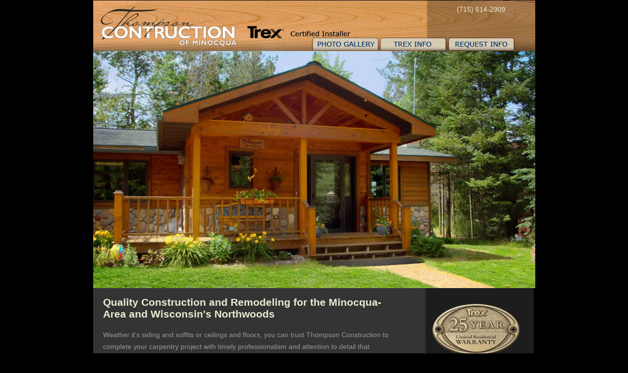

--- FILE ---
content_type: text/html; charset=UTF-8
request_url: http://thompsonconstruction.biz/
body_size: 1608
content:
<!DOCTYPE html PUBLIC "-//W3C//DTD XHTML 1.0 Transitional//EN" "http://www.w3.org/TR/xhtml1/DTD/xhtml1-transitional.dtd">
<html xmlns="http://www.w3.org/1999/xhtml"><!-- InstanceBegin template="/Templates/main.dwt.php" codeOutsideHTMLIsLocked="false" -->
<head>
<meta http-equiv="Content-Type" content="text/html; charset=UTF-8" />
<!-- InstanceBeginEditable name="doctitle" -->
<title>Thompson Construction of Minocqua - (715) 358-2909</title>
<!-- InstanceEndEditable -->
<!--[if IE 5]>
<style type="text/css"> 
/* place css box model fixes for IE 5* in this conditional comment */
.twoColFixRtHdr #sidebar1 { width: 220px; }
</style>
<![endif]-->
<!--[if IE]>
<style type="text/css"> 
/* place css fixes for all versions of IE in this conditional comment */
.twoColFixRtHdr #sidebar1 { padding-top: 30px; }
.twoColFixRtHdr #mainContent { zoom: 1; }
/* the above proprietary zoom property gives IE the hasLayout it needs to avoid several bugs */
</style>
<![endif]-->
<link href="minocqua-construction.css" rel="stylesheet" type="text/css" />
<!-- InstanceBeginEditable name="head" -->
<!-- InstanceEndEditable -->
</head>
<body class="twoColFixRtHdr">
<div id="container">
  <div id="header">
    <h1>Thompson Construction of Minocqua Wisconsin</h1>
    <div id="phone">(715) 614-2909</div>
    <div id="nav"><a href="mailto:thompsonconstructioninc@gmail.com"><img src="images/btn_request.png" alt="Fequest Construction Information" width="138" height="26" border="0" /></a></div>
    <div id="trex"><a href="trex.php"><img src="images/btn_trex_info.png" alt="link to information about Trex products" width="138" height="26" border="0" /></a></div>
    <div id="photos"><a href="image gallery.php"><img src="images/btn_photo_gallery.png" alt="link to images of Thompson's work" width="138" height="26" border="0" /></a></div>
<a href="https://www.thompsonconstruction.biz"><img src="images/header.jpg" border="0" alt="Thompson Construction of Minocqua Wisconsin" width="901" height="103" /></a><img src="images/minocqua-cabin.jpg" alt="Front porch entry way, deck, siding and design by Thompson Construction" width="901" height="483" /> </div>
  <div id="sidebar1">
    <h3><img src="images/trex-warranty-logo.jpg" width="181" height="109" alt="Trex 25-year limited warranty" /></h3>
    <h3>Thompson Construction is a Certified Trex Decking  Installer</h3>
    <p>To make sure that your new Trex deck is fully warrantied, make sure you choose Thompson Construction to install it correctly. </p>
    <!-- end #sidebar1 -->
  </div>
  <div id="mainContent"> 
  <!-- InstanceBeginEditable name="EditRegion3" -->
     <h2> Quality Construction and Remodeling for the Minocqua-Area and Wisconsin's Northwoods</h2>
    <p>Weather it's siding and soffits or ceilings and floors, you can trust Thompson Construction to complete your carpentry project with timely professionalism and attention to detail that surpasses many Northern Wisconsin contractors.</p>
    <h2>No Job is too Small (or too Big).</h2>
    <p>In Northern Wisconsin, construction jobs come in all sizes and forms, and Thompson Construction is experienced in many of them. Whether it is a new deck, a remodel, a garage, an addition or a sun room. We have done them all. As you can see from the photos below, quality and customer satisfaction is very important to us. Trust Thompson Construction to get it done right.</p>
    <!-- end #mainContent -->
    <!-- InstanceEndEditable --> 
    </div>
  <br class="clearfloat" />
  <div id="footer">
    <p>Copyright, 2026 Thompson Construction of Minocqua, INC. All Rights Reserved <br />
      8061 Squirrel Lake Rd, Minocqua - (715) 614-2909 - <a href="mailto:thompsonconstructioninc@gmail.com">Email</a></p>
    <!-- end #footer -->
  </div>
  <!-- end #container -->
</div>
</body>
<!-- InstanceEnd --></html>

--- FILE ---
content_type: text/css
request_url: http://thompsonconstruction.biz/minocqua-construction.css
body_size: 1421
content:
@charset "UTF-8";
/* CSS Document */
body  {
	margin: 0; /* it's good practice to zero the margin and padding of the body element to account for differing browser defaults */
	padding: 0;
	text-align: center; /* this centers the container in IE 5* browsers. The text is then set to the left aligned default in the #container selector */
	color: #000000;
	font-family: "HelveticaNeue-Light", "Helvetica Neue Light", Helvetica, Arial, sans-serif;
	font-size: 14px;
	background-color: #000;
	line-height: 24px;
}
.twoColFixRtHdr #container {
	width: 900px;
	margin: 0 auto; /* the auto margins (in conjunction with a width) center the page */
	border: 1px solid #000000;
	text-align: left; /* this overrides the text-align: center on the body element. */
	background-color: #343434;
	background-image: url(images/bg_page.jpg);
	background-repeat: repeat-y;
	position: relative;
} 
.twoColFixRtHdr #container #mainContent h2 {
	font-family: "HelveticaNeue-Light", "Helvetica Neue Light", Helvetica, Arial, sans-serif;
	color: #ECECD4;
}
.twoColFixRtHdr #container #header #phone {
	position: absolute;
	left: 693px;
	top: 6px;
	width: 195px;
	height: 20px;
	color: #ECECD4;
	text-align: center;
}
.twoColFixRtHdr #container #header #nav {
	position: absolute;
	left: 722px;
	top: 75px;
	height: 27px;
	width: 139px;
}
.twoColFixRtHdr #container #header #trex {
	position: absolute;
	height: 26px;
	width: 127px;
	left: 583px;
	top: 75px;
}
.twoColFixRtHdr #container #header #photos {
	position: absolute;
	height: 26px;
	width: 127px;
	top: 75px;
	left: 445px;
}
.twoColFixRtHdr #container #mainContent p {
	color: #999;
}
.twoColFixRtHdr #header {
	background: #DDDDDD;  /* this padding matches the left alignment of the elements in the divs that appear beneath it. If an image is used in the #header instead of text, you may want to remove the padding. */
	padding-top: 0;
	padding-right: 0px;
	padding-bottom: 0;
	padding-left: 0px;
	position: relative;
} 
#header h1 {
	position: absolute;
	top: -6000px;
}
.twoColFixRtHdr #sidebar1 {
	float: right; /* since this element is floated, a width must be given */
	width: 200px; /* the background color will be displayed for the length of the content in the column, but no further */
	padding: 15px 10px;
	color: #847967;
	font-size: 12px;
	line-height: 20px;
}
.twoColFixRtHdr #container #sidebar1 h3 {
	color: #BDA483;
	font-size: 16px;
}
.twoColFixRtHdr #mainContent {
	margin: 0 250px 0 0; /* the right margin on this div element creates the column down the right side of the page - no matter how much content the sidebar1 div contains, the column space will remain. You can remove this margin if you want the #mainContent div's text to fill the #sidebar1 space when the content in #sidebar1 ends. */
	padding: 0 20px;
} 
.twoColFixRtHdr #footer {
	padding: 0 10px 0 20px;
	background-color: #38302B;
} 
.twoColFixRtHdr #footer p {
	margin: 0; /* zeroing the margins of the first element in the footer will avoid the possibility of margin collapse - a space between divs */
	padding: 10px 0; /* padding on this element will create space, just as the the margin would have, without the margin collapse issue */
	color: #CCC;
	font-size: 11px;
	line-height: 16px;
}
.twoColFixRtHdr #container #footer p a {
	color: #FFF;
}
.fltrt { /* this class can be used to float an element right in your page. The floated element must precede the element it should be next to on the page. */
	float: right;
	margin-left: 8px;
}
.fltlft { /* this class can be used to float an element left in your page */
	float: left;
	margin-right: 8px;
}
.clearfloat { /* this class should be placed on a div or break element and should be the final element before the close of a container that should fully contain a float */
	clear:both;
    height:0;
    font-size: 1px;
    line-height: 0px;
}
.twoColFixRtHdr #container #mainContent ul {
	color: #CCC;
}
